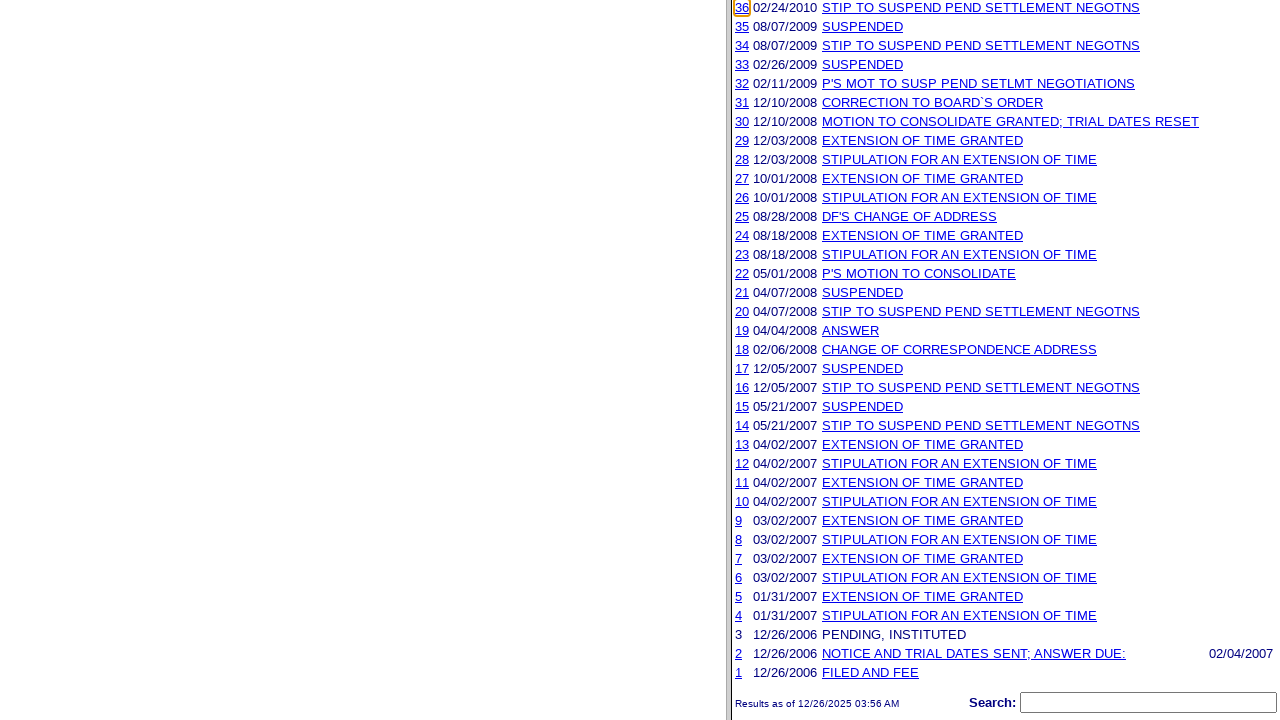

--- FILE ---
content_type: text/html; charset=ISO-8859-1
request_url: https://ttabvue.uspto.gov/ttabvue/v?pno=91174808&pty=OPP&eno=36&mode=frame
body_size: 34653
content:

<!DOCTYPE HTML PUBLIC "-//W3C//DTD HTML 4.01 Transitional//EN" "http://www.w3.org/TR/html4/loose.dtd">
<html lang="en">
<head>
<META http-equiv="Content-Type" content="text/html; charset=UTF-8">
<title>USPTO TTABVUE. Trademark Trial and Appeal Board Inquiry System</title>
<style type="text/css">

        <!--

a.uspto:link {  font-family: Arial, Helvetica, sans-serif ; font-size: 100%; font-weight: bold; color: #003399; text-decoration: none}
a.uspto:visited {  font-family: Arial, Helvetica, sans-serif; font-size: 100%; font-weight: bold; color: #006699; text-decoration: none}
a.uspto:hover {  font-family: Arial, Helvetica, sans-serif; font-size: 100%; font-weight: bold; color: #CC0033; text-decoration: underline}
a.uspto:active {  font-family: Arial, Helvetica, sans-serif; font-size: 100%; font-weight: bold; color: #990033; text-decoration: none}
a.footlinks:link {  font-family: Arial, Helvetica, sans-serif ; font-size: 75%; font-weight: normal; color: #003399; text-decoration: none}
a.footlinks:visited {  font-family: Arial, Helvetica, sans-serif; font-size: 75%; font-weight: normal; color: #006699; text-decoration: none}
a.footlinks:hover {  font-family: Arial, Helvetica, sans-serif; font-size: 75%; font-weight: normal; color: #CC0033; text-decoration: underline}
a.footlinks:active {  font-family: Arial, Helvetica, sans-serif; font-size: 75%; font-weight: normal; color: #990033; text-decoration: none}
a.smalmenu:link {  font-family: Arial, Helvetica, sans-serif ; font-size: 80%; font-weight: bold; color: #003399; text-decoration: none}
a.smalmenu:visited {  font-family: Arial, Helvetica, sans-serif; font-size: 80%; font-weight: bold; color: #006699; text-decoration: none}
a.smalmenu:hover {  font-family: Arial, Helvetica, sans-serif; font-size: 80%; font-weight: bold; color: #CC0033; text-decoration: underline}
a.smalmenu:active {  font-family: Arial, Helvetica, sans-serif; font-size: 80%; font-weight: bold; color: #990033; text-decoration: none}
a.newsheader:link {  font-family: Verdana, Arial, Helvetica, sans-serif; font-size: 80%; font-weight: bold; color: #003399; text-decoration: none}
a.newsheader:visited {  font-family: Verdana, Helvetica, sans-serif; font-size: 80%; font-weight: bold; color: #006699; text-decoration: none}
a.newsheader:hover {  font-family: Verdana, Helvetica, sans-serif; font-size: 80%; font-weight: bold; color: #CC0033; text-decoration: underline}
a.newsheader:active {  font-family: Verdana, Helvetica, sans-serif; font-size: 80%; font-weight: bold; color: #990033; text-decoration: none}
a.text:link {  font-family: Arial, Helvetica, sans-serif; font-size: 80%; font-weight: normal; color: #003399; text-decoration: none}
a.text:visited {  font-family: Arial, Helvetica, sans-serif; font-size: 80%; font-weight: normal; color: #006699; text-decoration: none}
a.text:hover {  font-family: Arial, Helvetica, sans-serif; font-size: 80%; font-weight: normal; color: #CC0033; text-decoration: underline}
a.text:active {  font-family: Arial, Helvetica, sans-serif; font-size: 80%; font-weight: normal; color: #990033; text-decoration: none}
.darkbg {  font-family: Verdana, Helvetica, sans-serif; font-size: 80%; font-weight: bold; color: #FFFFFF; text-decoration: none}
.darkbgsmall {  font-family: Verdana, Helvetica, sans-serif; font-size: 70%; font-weight: bold; color: #FFFFFF; text-decoration: none}
a.darkbg:link {  font-family: Verdana, Helvetica, sans-serif; font-size: 80%; font-weight: bold; color: #FFFFFF; text-decoration: none}
a.darkbg:visited {
        font-family: Verdana, Helvetica, sans-serif;
        font-size: 80%;
        font-weight: bold;
        color: #eeeeee;
        text-decoration: none;
}
a.darkbg:hover {
        font-family: Verdana, Helvetica, sans-serif;
        font-size: 80%;
        font-weight: bold;
        color: #E9DFD3;
        text-decoration: underline;
        background-color: #993300;
}
a.darkbg:active {
        font-family: Verdana, Helvetica, sans-serif;
        font-size: 80%;
        font-weight: bold;
        color: #E9DFD3;
        text-decoration: none;
        background-color: #993300;
}
a.darkbgsmall:link {  font-family: Verdana, Helvetica, sans-serif; font-size: 70%; font-weight: bold; color: #FFFFFF; text-decoration: none}
a.darkbgsmall:visited {
        font-family: Verdana, Helvetica, sans-serif;
        font-size: 70%;
        font-weight: bold;
        color: #eeeeee;
        text-decoration: none;
}
a.darkbgsmall:hover {
        font-family: Verdana, Helvetica, sans-serif;
        font-size: 70%;
        font-weight: bold;
        color: #E9DFD3;
        text-decoration: underline;
        background-color: #993300;
}
a.darkbgsmall:active {
        font-family: Verdana, Helvetica, sans-serif;
        font-size: 70%;
        font-weight: bold;
        color: #E9DFD3;
        text-decoration: none;
        background-color: #993300;
}
a.tinyblu:link {  font-family: Arial, Helvetica, sans-serif; font-size: 75%; font-weight: normal; color: #330066; text-decoration: none}
a.tinyblu:visited {  font-family: Arial, Helvetica, sans-serif; font-size: 75%; font-weight: normal; color: #330066; text-decoration: none}
a.tinyblu:hover {  font-family: Arial, Helvetica, sans-serif; font-size: 75%; font-weight: normal; color: #993333; text-decoration: underline}
a.tinyblu:active {  font-family: Arial, Helvetica, sans-serif; font-size: 75%; font-weight: normal; color: #330066; text-decoration: none}
.tinyblu {  font-family: Arial, Helvetica, sans-serif; font-size: 75%; font-weight: normal; color: #000033; text-decoration: none}
.caption {
        font-family: Verdana, Arial, Helvetica, sans-serif;
        font-size: 100%;
        color: #666666;
        text-decoration: none;
        font-weight: bold
}
.darkbg {
        font-family: Arial, Helvetica, sans-serif;
        font-size: 100%;
        font-weight: bold;
        color: #FFFFFF;
        text-decoration: none;
}
.bigbutton { font-family: Arial, Helvetica, sans-serif;
        font-size: 130%;
        font-weight: bold;
        color: #054169;
        text-decoration: none;
}
.tinytext {
        font-family: Verdana, Helvetica, sans-serif;
        font-size: 75%;
        font-weight: normal;
        color: #336699;
        text-decoration: none;
}
.littlebutton {
        font-family: Arial, Helvetica, sans-serif;
        font-size: 80%;
        color: #53698A;
        text-decoration: none;
        font-weight: bold;
}
.bigbuttonsub {
        font-family: Arial, Helvetica, sans-serif;
        font-size: 50%;
        color: #53698A;
        text-decoration: none;
        font-weight: lighter;
}
.newstext {
        font-family: Verdana, Arial, Helvetica, sans-serif;
        font-size: 70%;
        color: #000000;
        text-decoration: none;
}
.newsdate {
        font-family: Arial, Helvetica, sans-serif;
        font-size: 60%;
        color: #888888;
        text-decoration: none;
}       
.text {
        font-family: Arial, Helvetica, sans-serif;
        font-size: 80%;
        color: #000033;
        text-decoration: none;
        font-weight: lighter;
}
.text2 {
        font-family: Arial, Helvetica, sans-serif;
        font-size: 100%;
        color: #993333;
        text-decoration: none;
        font-weight: lighter;
        }
.vertbar {
        font-family: Verdana, Helvetica, Arial, sans-serif;
        font-size: 100%;
        color: #993333;
        text-decoration: none;
        font-weight: bold;
}
.vertbarsmall {
        font-family: Verdana, Arial, Helvetica, sans-serif;
        font-size: 80%;
        font-weight: bold;
        text-decoration: none;
        color: #993333;
}
.sectionhead {
        font-family: Verdana, Arial, Helvetica, sans-serif;
        font-size: 70%;
        font-weight: bold;
        color: #598AAA;
        }
a.sectionhead:link {
        font-family: Verdana, Arial, Helvetica, sans-serif;
        font-size: 70%;
        font-weight: bold;
        color: #598AAA;
        text-decoration: none
}
a.sectionhead:visited {
        font-family: Verdana, Arial, Helvetica, sans-serif;
        font-size: 70%;
        font-weight: bold;
        color: #598AAA;
        text-decoration: none
}
a.sectionhead:active {
        font-family: Verdana, Arial, Helvetica, sans-serif;
        font-size: 70%;
        font-weight: bold;
        color: #598AAA;
        text-decoration: none
}
a.sectionhead:hover {
        font-family: Verdana, Arial, Helvetica, sans-serif;
        font-size: 70%;
        font-weight: bold;
        color: #9BB9CC;
        text-decoration: underline
}

body {
        font-family: Arial, Helvetica, sans-serif;
        font-weight: normal;
        /*font-size: 70%;*/
}

h1.uspto {
        font-family: Arial, Helvetica, sans-serif;
        font-size: 120%;
        font-weight: bold
}

h2.uspto {
        font-family: Arial, Helvetica, sans-serif;
        font-size: 110%;
        font-weight: bold
}

h3.uspto {
        font-family: Arial, Helvetica, sans-serif;
        font-size: 100%;
        font-weight: bold
}

h4.uspto {
        font-family: Arial, Helvetica, sans-serif;
        font-size: 90%;
        font-weight: bold
}

.legal {
        font-family: "Times New Roman",serif;
        font-weight: normal;
        font-style: italic;
}

th.uspto {
        font-family: Arial, Helvetica, sans-serif;
        font-size: 80%;
        font-weight: bold
}

td.uspto {
        font-family: Arial, Helvetica, sans-serif;
        font-size: 80%;
        font-weight: normal
}       
        
.contentbody{
        font-family: Arial, Helvetica, sans-serif;
        font-size:100%;
        font-weight: normal
}
.smalltext {
        font-family: Arial, Helvetica, sans-serif;
        font-size: 80%;
}
        -->
          </style>
<meta content="text/css" http-equiv="Content-Style-Type">
        <style type="text/css">
        <!--
.t1      { font-family:Verdana, Arial, Helvetica,sans-serif; font-size:18px; font-weight:bold;   font-style:normal; color:#000080; background:#FFFFFF; text-align: center;}
.t11     { font-family:Verdana, Arial, Helvetica,sans-serif; font-size:14px;  font-weight:bold;   font-style:normal; color:#000080; background:#FFFFFF;}
.rnOrig  { font-family:Verdana, Arial, Helvetica,sans-serif; font-size:14px; font-weight:bold;   font-style:italic; color:#FF0000; text-decoration: underline; }
.rn      { font-family:Verdana, Arial, Helvetica,sans-serif; font-size:14px; font-weight:bold; font-style:italic; color:#FF0000; background:#FFFFFF; text-decoration: underline; }
.t2      { font-family:Verdana, Arial, Helvetica,sans-serif; font-size:13px;  font-weight:bold;   font-style:normal; color:#000080; background:#FFFFFF;}
.t2b     { font-family:Verdana, Arial, Helvetica,sans-serif; font-size:13px;  font-weight:bold;   font-style:normal; color:#000080; background:#CCFFFF; }
.red     { color:#FF0000; }
.t3      { font-family:Verdana, Arial, Helvetica,sans-serif; font-size:13px;  font-weight:bold;   font-style:normal; color:#000080; background:#FFFFFF; }
.t3.nowrap { white-space:nowrap; }
.t3nblack     { font-family:Verdana, Arial, Helvetica,sans-serif; font-size:13px; font-style:normal; color:#000000; background:#FFFFFF;}
.t4      { font-family:"MS Sans Serif",Helvetica,sans-serif;font-size:10px;   font-weight:normal; font-style:normal; color:#000080; background:#FFFFFF;}
.t5      { font-family:"Small Fonts",Helvetica,sans-serif;font-size:9px;   font-weight:normal; font-style:normal; color:#000080; background:#FFFFFF;}
.p1      { font-family: Verdana, Arial, Helvetica,sans-serif; font-size:13px; font-weight:normal; font-style:normal; color:#000080; background:#FFFFFF;}
td       { vertical-align: top; }
td.vmiddle {vertical-align: middle; }
.hidden { display:none;}

   body
   {
     background-color:#ffffff;
   }
  /* normal text */
  .plaintext
  {

  }

  /* page title */
  .title
  {
    font-family: "Times New Roman", Times, serif;
    font-size:18px;
    font-weight:bold;
    text-align: center;
    margin: 12px 12px 12px 12px;
    color:#000080;
  }

  /* page title */
  .title2
  {
    font-family: "Times New Roman", Times, serif;
    font-size:16px;
    font-weight:bold;
    text-align: center;
    margin: 12px 12px 12px 12px;
    color:#000080;
  }

  /* page subtitle with error text */
  .errorhdr
  {
    font-family: "Times New Roman", Times, serif;
    font-size:18px;
    font-weight:bold;
    color:#800000;
  }

  /* form number on top ofg the screen */
  .ombformnumber
  {
    font-family:"Small Fonts",Helvetica,sans-serif;
    font-size:9px;
    color:#999999;
  }
  /* topmost part of a page - system name */
  .titletopnote
  {
    font-family:"MS Sans Serif", Helvetica,sans-serif;
    font-size:9px;
    text-align: right;
    color:#000080;
  }

  /* text in navigation bar */
  .navbar
  {
    font-family:"MS Sans Serif", Helvetica,sans-serif;
    font-size:10px;
    color:#000080;
  }

  /* what to do on a page */
  .guideline
  {
    font-family:"MS Sans Serif", Helvetica,sans-serif;
    font-size:14px;
    font-weight:bold;
    color:#000000;
  }

  /* details describing guideline */
  .guideline2
  {
    font-family:"MS Sans Serif", Helvetica,sans-serif;
    font-size:14px;
    font-weight:normal;
    color:#000000;
  }

  /* details describing guideline */
  .guideline2b
  {
    font-family:"MS Sans Serif", Helvetica,sans-serif;
    font-size:14px;
    font-weight:bold;
    color:#000000;
  }

  /* details emphasizing guideline */
  .guideline3
  {
    font-family:"MS Sans Serif", Helvetica,sans-serif;
    font-size:14px;
    font-weight:normal;
    color:#800000;
  }

  /* name of a field */
  .formtext1
  {
    font-family:"MS Sans Serif", Helvetica,sans-serif;
    background:#F8F8F8;
    /*padding: 1px 8px 1px 8px ;*/
    font-size:12px;
    font-weight:bold;
  }

  /* value of a field */
  .formtext2
  {
    font-family:"MS Sans Serif", Helvetica,sans-serif;
    background:#F8F8F8;
    /*padding: 1px 4px 1px 4px ;*/
    font-size:12px;
  }

   /* red star on required field */
  .redstar
  {
    color:red;
    font-weight:bold;
  }
  /* hint in a form field */
  .formhint
  {
    font-family:"MS Sans Serif", Helvetica,sans-serif;
    font-size:70%;
    font-weight:normal;
    font-style:normal;
    color:#000080;
    background:#F8F8F8;
  }

  .formhintnobg
  {
    font-family:"MS Sans Serif", Helvetica,sans-serif;
    font-size:11px;
    font-weight:normal;
    font-style:normal;
    color:#000080;
  }

  /* Initial question */
  .iq1
  {
    font-family:"MS Sans Serif", Helvetica,sans-serif;
    font-size:12px;
    font-weight:bold;
    font-style:normal;
    margin: 12px 12px 12px 12px;
    padding: 4px 4px 4px 4px;
    background:#EEEEEE;
    /*WWbackground:#99CCCC;*/
  }

  /* possible choices for an answer */
  .c1
  {
    font-family:"MS Sans Serif", Helvetica,sans-serif;
    font-size:12px;
    font-weight:normal;
    font-style:normal;
    margin: 12px 12px 12px 24px;
    background:#FFFFFF;
  }

  /* three of below are used for framed notes */
  .note
  {
    font-family:"MS Sans Serif", Helvetica,sans-serif;
    font-size:11px;
    font-weight:normal;
    font-style:normal;
    margin: 12px 3px 12px 3px;
    padding: 4px 4px 4px 12px;
    border-style: solid;
    border-width: 1px;
    border-color: #000080;
    color:#000080;
    background:#EEEEEE;
    /* padding: 1px 4px 1px 4px ;*/
  }

  .notehdr
  {
    font-family:"MS Sans Serif", Helvetica,sans-serif;
    font-size:11px;
    font-weight:normal;
    color:#000080;
    background:#EEEEEE;
  }

  .notebody
  {
    font-family:"MS Sans Serif", Helvetica,sans-serif;
    font-size:11px;
    font-weight:normal;
    padding: 4px 4px 4px 4px ;
    color:#000080;
    background:#EEEEEE;
  }

  /* outermost table */
  .outermost
  {
    border-color: #333333;
    background:#CCCCCC;
  }

  .outermostx
  {
    border-width: 1px;
    /*border-color: #555555;*/
    border-color: #333333;
    background:#CCCCCC;
    margin: 12px 0px 12px 0px;
  }

  /* frame to show request text */
  .reqframe
  {
    border-width: 2px;
    border-color: #555555;
    background:#EEEEEE;
    margin: 12px 0px 12px 0px;
  }

  /*
  .button
  {
    font-family:Verdana, Arial, Helvetica,sans-serif;
    font-size:8pt;
  }
  */
-->
        </style>
<script type="text/javascript">
  <!--
var NS4 = (document.layers);
//var IE4 = (document.all);

function eventOnLoad()
{
  if (NS4)
    document.captureEvents(Event.KEYPRESS);
  document.onkeypress = autoFocusOnFirstTextInput;
}

function autoFocusOnFirstTextInput(e)
{
  var whichASC = (NS4) ? e.which : event.keyCode;
  whichTarget = (NS4) ? e.target.name : event.srcElement.name;
  //whichValue = (NS4) ? e.target.value : event.srcElement.value;
  //whichType = (NS4) ? e.target.type : event.srcElement.type;
  if(whichASC<48 || whichASC >57)
    return;

  var firstForm=document.forms[0];
  if(firstForm==null)
    return;
  var el=firstForm.elements;
  var i;
  for(i=0;i<el.length;i++)
  {
    if(el[i].type=="text")
    {
      if(NS4 && whichTarget!=el[i].name && el[i].value.length==0)
        el[i].value=String.fromCharCode(whichASC);
      el[i].focus();
      return;
    }
  }
}

function showHelp(name)
{
  var helpWindow=window.open("help.html#"+name, "helpwindow",
   "width=500, height=300,status=no,resizable=yes,toolbar=yes,menubar=no,scrollbars=yes");
  helpWindow.focus();
  return false;
}
// -->
</script>
<noscript></noscript>
</head>
<body bgcolor="#FFFFFF" marginheight="0" marginwidth="0" topmargin="0" leftmargin="0">
<form target="_top" method="get" action="v">
<table cellspacing="0" cellpadding="0" border="0" width="100%">
<tr>
<td align="left"><a target="_top" href="v"><img alt="TTABVUE Home" src="images/ttabvue-small.gif" border="0"></a></td><td align="right"><span class="t3"><label for="qs">Search: </label></span><input value="" id="qs" name="qs" size="30" maxlength="100" type="text"></td>
</tr>
</table>
</form>
<h2 class="t1">Opposition</h2>
<table summary="layout" border="0" width="100%">
<tbody>
<tr>
<th align="right" class="t3">Number:</th><td class="p1">91174808</td><th align="right" class="t3">Filing Date:</th><td class="p1">12/26/2006</td>
</tr>
<tr>
<th align="right" class="t3">Status:</th><td class="p1">Terminated</td><th align="right" class="t3">Status Date:</th><td class="p1">04/01/2010</td>
</tr>
<tr>
<th align="right" class="t3">General Contact Number:</th><td class="p1">571-272-8500</td>
</tr>
<tr>
<th align="right" class="t3">Interlocutory Attorney:</th><td colspan="3" class="p1"><a href="https://portal.uspto.gov/EmployeeSearch/uspto_EmployeeSearch_Result.action?employeeForm.name=POLOGEORGIS" target="_blank">GEORGE POLOGEORGIS</a></td>
</tr>
<tr>
<th align="right" class="t3">Paralegal Name:</th><td colspan="3" class="p1"><a href="https://portal.uspto.gov/EmployeeSearch/uspto_EmployeeSearch_Result.action?employeeForm.name=YOWELL" target="_blank">ELLEN YOWELL</a></td>
</tr>
</tbody>
</table>
<table summary="layout" border="0" width="100%">
<tbody>
<tr>
<td class="t2b" align="left" colspan="10">Defendant</td>
</tr>
<tr>
<th class="t3" width="25%" align="right">Name:</th><td class="p1" colspan="5"><a href="v?pnam=On%20Location%20Tours,%20Inc.%20%20" target="_top">On Location Tours, Inc.  </a></td>
</tr>
<tr>
<th class="t3" valign="top" align="right">Correspondence:</th><td class="p1" colspan="3"><a href="v?corr=SUSAN%20CORNICK" target="_top">SUSAN CORNICK</a><br>STONEMETAL<br>230 GATES AVENUE, SUITEe 2ND FLOOR <br>BROOKLYN, NY 11238<br>UNITED STATES<br>susan.cornick@stonemetal.biz<br> Phone: 917-685-1605</td>
</tr>
<tr>
<td>&nbsp;</td>
</tr>
<tr>
<th style="background:#eefdff;text-align:left;" colspan="10" class="t3"><span style="margin-left:45px;">Applications/registrations</span></th>
</tr>
<tr>
<td>&nbsp;</td>
</tr>
<tr>
<th class="t3" align="right">Serial #:</th><td class="p1 vmiddle"><a target="_blank" href="https://tsdr.uspto.gov/#caseNumber=76649608&amp;caseType=SERIAL_NO&amp;searchType=statusSearch">76649608</a></td><td class="p1 vmiddle"><a target="_blank" href="https://tsdr.uspto.gov/#caseNumber=76649608&amp;caseType=SERIAL_NO&amp;searchType=documentSearch">Application File</a></td><td class="p1 vmiddle"><a href="https://assignmentcenter.uspto.gov/search/trademark?serialNumber=76649608" target="_blank">Assignment</a></td><th style="width:120px" class="t3 nowrap" align="right">Registration #:</th><td class="p1 vmiddle"><a target="_blank" href="https://tsdr.uspto.gov/#caseNumber=4157970&amp;caseType=US_REGISTRATION_NO&amp;searchType=statusSearch">4157970</a></td>
</tr>
<tr>
<th class="t3" align="right">Application Status: </th><td colspan="3" class="p1">CANCELLED - SECTION 8</td>
</tr>
<tr>
<th class="t3" align="right">Mark: </th><td colspan="3" class="p1">HAVE YOU BEEN ON LOCATION?                        </td>
</tr>
</tbody>
</table>
<table summary="layout" border="0" width="100%">
<tbody>
<tr>
<td class="t2b" align="left" colspan="10">Plaintiff</td>
</tr>
<tr>
<th class="t3" width="25%" align="right">Name:</th><td class="p1" colspan="5"><a href="v?pnam=NFL%20Properties%20LLC%20and%20National%20Football%20League%20%20" target="_top">NFL Properties LLC and National Football League  </a></td>
</tr>
<tr>
<th class="t3" valign="top" align="right">Correspondence:</th><td class="p1" colspan="3"><a href="v?corr=CLAUDIA%20BOGDANOS" target="_top">CLAUDIA BOGDANOS</a><br>QUINN EMANUEL URQUHART &amp; SULLIVAN, LLP<br>51 MADISON AVENUE, 22ND FLOOR <br>NEW YORK, NY 10010<br>UNITED STATES<br>claudiabogdanos@quinnemanuel.com, ulanaholubec@quinnemanuel.com, trademark@quinnemanuel.com<br> Phone: 212-849-7000</td>
</tr>
<tr>
<th class="t3" align="right">Granted&nbsp;To&nbsp;Date:</th><td class="p1">12/24/2006</td>
</tr>
</tbody>
</table>
<table border="0" width="100%">
<thead>
<tr>
<th align="left" class="t2b" colspan="5">Prosecution History</th>
</tr>
<tr>
<th align="left" class="t3">#</th><th align="left" class="t3">Date</th><th align="left" class="t3">History Text</th><th align="left" class="t3">Due Date
                       </th>
</tr>
</thead>
<tbody>
<tr>
<td class="p1">43</td><td class="p1">04/01/2010</td><td class="p1">TERMINATED</td><td class="p1"></td>
</tr>
<tr>
<td class="p1"><a id="eno_42" target="_top" href="v?pno=91174808&amp;pty=OPP&amp;eno=42">42</a></td><td class="p1">04/01/2010</td><td class="p1"><a id="eno_42" target="_top" href="v?pno=91174808&amp;pty=OPP&amp;eno=42">BD'S DECISION: DISMISSED W/ PREJUDICE</a></td><td class="p1"></td>
</tr>
<tr>
<td class="p1"><a id="eno_41" target="_top" href="v?pno=91174808&amp;pty=OPP&amp;eno=41">41</a></td><td class="p1">03/29/2010</td><td class="p1"><a id="eno_41" target="_top" href="v?pno=91174808&amp;pty=OPP&amp;eno=41">WITHDRAWAL OF OPPOSITION</a></td><td class="p1"></td>
</tr>
<tr>
<td class="p1"><a id="eno_40" target="_top" href="v?pno=91174808&amp;pty=OPP&amp;eno=40">40</a></td><td class="p1">03/24/2010</td><td class="p1"><a id="eno_40" target="_top" href="v?pno=91174808&amp;pty=OPP&amp;eno=40">CHANGE OF CORRESPONDENCE ADDRESS</a></td><td class="p1"></td>
</tr>
<tr>
<td class="p1"><a id="eno_39" target="_top" href="v?pno=91174808&amp;pty=OPP&amp;eno=39">39</a></td><td class="p1">03/24/2010</td><td class="p1"><a id="eno_39" target="_top" href="v?pno=91174808&amp;pty=OPP&amp;eno=39">SUSPENDED</a></td><td class="p1"></td>
</tr>
<tr>
<td class="p1"><a id="eno_38" target="_top" href="v?pno=91174808&amp;pty=OPP&amp;eno=38">38</a></td><td class="p1">03/17/2010</td><td class="p1"><a id="eno_38" target="_top" href="v?pno=91174808&amp;pty=OPP&amp;eno=38">D'S MOTION TO AMEND WITH CONSENT</a></td><td class="p1"></td>
</tr>
<tr>
<td class="p1"><a id="eno_37" target="_top" href="v?pno=91174808&amp;pty=OPP&amp;eno=37">37</a></td><td class="p1">03/01/2010</td><td class="p1"><a id="eno_37" target="_top" href="v?pno=91174808&amp;pty=OPP&amp;eno=37">SUSPENDED</a></td><td class="p1"></td>
</tr>
<tr>
<td class="p1"><a id="eno_36" target="_top" href="v?pno=91174808&amp;pty=OPP&amp;eno=36">36</a></td><td class="p1">02/24/2010</td><td class="p1"><a id="eno_36" target="_top" href="v?pno=91174808&amp;pty=OPP&amp;eno=36">STIP TO SUSPEND PEND SETTLEMENT NEGOTNS</a></td><td class="p1"></td>
</tr>
<tr>
<td class="p1"><a id="eno_35" target="_top" href="v?pno=91174808&amp;pty=OPP&amp;eno=35">35</a></td><td class="p1">08/07/2009</td><td class="p1"><a id="eno_35" target="_top" href="v?pno=91174808&amp;pty=OPP&amp;eno=35">SUSPENDED</a></td><td class="p1"></td>
</tr>
<tr>
<td class="p1"><a id="eno_34" target="_top" href="v?pno=91174808&amp;pty=OPP&amp;eno=34">34</a></td><td class="p1">08/07/2009</td><td class="p1"><a id="eno_34" target="_top" href="v?pno=91174808&amp;pty=OPP&amp;eno=34">STIP TO SUSPEND PEND SETTLEMENT NEGOTNS</a></td><td class="p1"></td>
</tr>
<tr>
<td class="p1"><a id="eno_33" target="_top" href="v?pno=91174808&amp;pty=OPP&amp;eno=33">33</a></td><td class="p1">02/26/2009</td><td class="p1"><a id="eno_33" target="_top" href="v?pno=91174808&amp;pty=OPP&amp;eno=33">SUSPENDED</a></td><td class="p1"></td>
</tr>
<tr>
<td class="p1"><a id="eno_32" target="_top" href="v?pno=91174808&amp;pty=OPP&amp;eno=32">32</a></td><td class="p1">02/11/2009</td><td class="p1"><a id="eno_32" target="_top" href="v?pno=91174808&amp;pty=OPP&amp;eno=32">P'S MOT TO SUSP PEND SETLMT NEGOTIATIONS</a></td><td class="p1"></td>
</tr>
<tr>
<td class="p1"><a id="eno_31" target="_top" href="v?pno=91174808&amp;pty=OPP&amp;eno=31">31</a></td><td class="p1">12/10/2008</td><td class="p1"><a id="eno_31" target="_top" href="v?pno=91174808&amp;pty=OPP&amp;eno=31">CORRECTION TO BOARD`S ORDER</a></td><td class="p1"></td>
</tr>
<tr>
<td class="p1"><a id="eno_30" target="_top" href="v?pno=91174808&amp;pty=OPP&amp;eno=30">30</a></td><td class="p1">12/10/2008</td><td class="p1"><a id="eno_30" target="_top" href="v?pno=91174808&amp;pty=OPP&amp;eno=30">MOTION TO CONSOLIDATE GRANTED; TRIAL DATES RESET</a></td><td class="p1"></td>
</tr>
<tr>
<td class="p1"><a id="eno_29" target="_top" href="v?pno=91174808&amp;pty=OPP&amp;eno=29">29</a></td><td class="p1">12/03/2008</td><td class="p1"><a id="eno_29" target="_top" href="v?pno=91174808&amp;pty=OPP&amp;eno=29">EXTENSION OF TIME GRANTED</a></td><td class="p1"></td>
</tr>
<tr>
<td class="p1"><a id="eno_28" target="_top" href="v?pno=91174808&amp;pty=OPP&amp;eno=28">28</a></td><td class="p1">12/03/2008</td><td class="p1"><a id="eno_28" target="_top" href="v?pno=91174808&amp;pty=OPP&amp;eno=28">STIPULATION FOR AN EXTENSION OF TIME</a></td><td class="p1"></td>
</tr>
<tr>
<td class="p1"><a id="eno_27" target="_top" href="v?pno=91174808&amp;pty=OPP&amp;eno=27">27</a></td><td class="p1">10/01/2008</td><td class="p1"><a id="eno_27" target="_top" href="v?pno=91174808&amp;pty=OPP&amp;eno=27">EXTENSION OF TIME GRANTED</a></td><td class="p1"></td>
</tr>
<tr>
<td class="p1"><a id="eno_26" target="_top" href="v?pno=91174808&amp;pty=OPP&amp;eno=26">26</a></td><td class="p1">10/01/2008</td><td class="p1"><a id="eno_26" target="_top" href="v?pno=91174808&amp;pty=OPP&amp;eno=26">STIPULATION FOR AN EXTENSION OF TIME</a></td><td class="p1"></td>
</tr>
<tr>
<td class="p1"><a id="eno_25" target="_top" href="v?pno=91174808&amp;pty=OPP&amp;eno=25">25</a></td><td class="p1">08/28/2008</td><td class="p1"><a id="eno_25" target="_top" href="v?pno=91174808&amp;pty=OPP&amp;eno=25">DF'S CHANGE OF  ADDRESS</a></td><td class="p1"></td>
</tr>
<tr>
<td class="p1"><a id="eno_24" target="_top" href="v?pno=91174808&amp;pty=OPP&amp;eno=24">24</a></td><td class="p1">08/18/2008</td><td class="p1"><a id="eno_24" target="_top" href="v?pno=91174808&amp;pty=OPP&amp;eno=24">EXTENSION OF TIME GRANTED</a></td><td class="p1"></td>
</tr>
<tr>
<td class="p1"><a id="eno_23" target="_top" href="v?pno=91174808&amp;pty=OPP&amp;eno=23">23</a></td><td class="p1">08/18/2008</td><td class="p1"><a id="eno_23" target="_top" href="v?pno=91174808&amp;pty=OPP&amp;eno=23">STIPULATION FOR AN EXTENSION OF TIME</a></td><td class="p1"></td>
</tr>
<tr>
<td class="p1"><a id="eno_22" target="_top" href="v?pno=91174808&amp;pty=OPP&amp;eno=22">22</a></td><td class="p1">05/01/2008</td><td class="p1"><a id="eno_22" target="_top" href="v?pno=91174808&amp;pty=OPP&amp;eno=22">P'S MOTION TO CONSOLIDATE</a></td><td class="p1"></td>
</tr>
<tr>
<td class="p1"><a id="eno_21" target="_top" href="v?pno=91174808&amp;pty=OPP&amp;eno=21">21</a></td><td class="p1">04/07/2008</td><td class="p1"><a id="eno_21" target="_top" href="v?pno=91174808&amp;pty=OPP&amp;eno=21">SUSPENDED</a></td><td class="p1"></td>
</tr>
<tr>
<td class="p1"><a id="eno_20" target="_top" href="v?pno=91174808&amp;pty=OPP&amp;eno=20">20</a></td><td class="p1">04/07/2008</td><td class="p1"><a id="eno_20" target="_top" href="v?pno=91174808&amp;pty=OPP&amp;eno=20">STIP TO SUSPEND PEND SETTLEMENT NEGOTNS</a></td><td class="p1"></td>
</tr>
<tr>
<td class="p1"><a id="eno_19" target="_top" href="v?pno=91174808&amp;pty=OPP&amp;eno=19">19</a></td><td class="p1">04/04/2008</td><td class="p1"><a id="eno_19" target="_top" href="v?pno=91174808&amp;pty=OPP&amp;eno=19">ANSWER</a></td><td class="p1"></td>
</tr>
<tr>
<td class="p1"><a id="eno_18" target="_top" href="v?pno=91174808&amp;pty=OPP&amp;eno=18">18</a></td><td class="p1">02/06/2008</td><td class="p1"><a id="eno_18" target="_top" href="v?pno=91174808&amp;pty=OPP&amp;eno=18">CHANGE OF CORRESPONDENCE ADDRESS</a></td><td class="p1"></td>
</tr>
<tr>
<td class="p1"><a id="eno_17" target="_top" href="v?pno=91174808&amp;pty=OPP&amp;eno=17">17</a></td><td class="p1">12/05/2007</td><td class="p1"><a id="eno_17" target="_top" href="v?pno=91174808&amp;pty=OPP&amp;eno=17">SUSPENDED</a></td><td class="p1"></td>
</tr>
<tr>
<td class="p1"><a id="eno_16" target="_top" href="v?pno=91174808&amp;pty=OPP&amp;eno=16">16</a></td><td class="p1">12/05/2007</td><td class="p1"><a id="eno_16" target="_top" href="v?pno=91174808&amp;pty=OPP&amp;eno=16">STIP TO SUSPEND PEND SETTLEMENT NEGOTNS</a></td><td class="p1"></td>
</tr>
<tr>
<td class="p1"><a id="eno_15" target="_top" href="v?pno=91174808&amp;pty=OPP&amp;eno=15">15</a></td><td class="p1">05/21/2007</td><td class="p1"><a id="eno_15" target="_top" href="v?pno=91174808&amp;pty=OPP&amp;eno=15">SUSPENDED</a></td><td class="p1"></td>
</tr>
<tr>
<td class="p1"><a id="eno_14" target="_top" href="v?pno=91174808&amp;pty=OPP&amp;eno=14">14</a></td><td class="p1">05/21/2007</td><td class="p1"><a id="eno_14" target="_top" href="v?pno=91174808&amp;pty=OPP&amp;eno=14">STIP TO SUSPEND PEND SETTLEMENT NEGOTNS</a></td><td class="p1"></td>
</tr>
<tr>
<td class="p1"><a id="eno_13" target="_top" href="v?pno=91174808&amp;pty=OPP&amp;eno=13">13</a></td><td class="p1">04/02/2007</td><td class="p1"><a id="eno_13" target="_top" href="v?pno=91174808&amp;pty=OPP&amp;eno=13">EXTENSION OF TIME GRANTED</a></td><td class="p1"></td>
</tr>
<tr>
<td class="p1"><a id="eno_12" target="_top" href="v?pno=91174808&amp;pty=OPP&amp;eno=12">12</a></td><td class="p1">04/02/2007</td><td class="p1"><a id="eno_12" target="_top" href="v?pno=91174808&amp;pty=OPP&amp;eno=12">STIPULATION FOR AN EXTENSION OF TIME</a></td><td class="p1"></td>
</tr>
<tr>
<td class="p1"><a id="eno_11" target="_top" href="v?pno=91174808&amp;pty=OPP&amp;eno=11">11</a></td><td class="p1">04/02/2007</td><td class="p1"><a id="eno_11" target="_top" href="v?pno=91174808&amp;pty=OPP&amp;eno=11">EXTENSION OF TIME GRANTED</a></td><td class="p1"></td>
</tr>
<tr>
<td class="p1"><a id="eno_10" target="_top" href="v?pno=91174808&amp;pty=OPP&amp;eno=10">10</a></td><td class="p1">04/02/2007</td><td class="p1"><a id="eno_10" target="_top" href="v?pno=91174808&amp;pty=OPP&amp;eno=10">STIPULATION FOR AN EXTENSION OF TIME</a></td><td class="p1"></td>
</tr>
<tr>
<td class="p1"><a id="eno_9" target="_top" href="v?pno=91174808&amp;pty=OPP&amp;eno=9">9</a></td><td class="p1">03/02/2007</td><td class="p1"><a id="eno_9" target="_top" href="v?pno=91174808&amp;pty=OPP&amp;eno=9">EXTENSION OF TIME GRANTED</a></td><td class="p1"></td>
</tr>
<tr>
<td class="p1"><a id="eno_8" target="_top" href="v?pno=91174808&amp;pty=OPP&amp;eno=8">8</a></td><td class="p1">03/02/2007</td><td class="p1"><a id="eno_8" target="_top" href="v?pno=91174808&amp;pty=OPP&amp;eno=8">STIPULATION FOR AN EXTENSION OF TIME</a></td><td class="p1"></td>
</tr>
<tr>
<td class="p1"><a id="eno_7" target="_top" href="v?pno=91174808&amp;pty=OPP&amp;eno=7">7</a></td><td class="p1">03/02/2007</td><td class="p1"><a id="eno_7" target="_top" href="v?pno=91174808&amp;pty=OPP&amp;eno=7">EXTENSION OF TIME GRANTED</a></td><td class="p1"></td>
</tr>
<tr>
<td class="p1"><a id="eno_6" target="_top" href="v?pno=91174808&amp;pty=OPP&amp;eno=6">6</a></td><td class="p1">03/02/2007</td><td class="p1"><a id="eno_6" target="_top" href="v?pno=91174808&amp;pty=OPP&amp;eno=6">STIPULATION FOR AN EXTENSION OF TIME</a></td><td class="p1"></td>
</tr>
<tr>
<td class="p1"><a id="eno_5" target="_top" href="v?pno=91174808&amp;pty=OPP&amp;eno=5">5</a></td><td class="p1">01/31/2007</td><td class="p1"><a id="eno_5" target="_top" href="v?pno=91174808&amp;pty=OPP&amp;eno=5">EXTENSION OF TIME GRANTED</a></td><td class="p1"></td>
</tr>
<tr>
<td class="p1"><a id="eno_4" target="_top" href="v?pno=91174808&amp;pty=OPP&amp;eno=4">4</a></td><td class="p1">01/31/2007</td><td class="p1"><a id="eno_4" target="_top" href="v?pno=91174808&amp;pty=OPP&amp;eno=4">STIPULATION FOR AN EXTENSION OF TIME</a></td><td class="p1"></td>
</tr>
<tr>
<td class="p1">3</td><td class="p1">12/26/2006</td><td class="p1">PENDING, INSTITUTED</td><td class="p1"></td>
</tr>
<tr>
<td class="p1"><a id="eno_2" target="_top" href="v?pno=91174808&amp;pty=OPP&amp;eno=2">2</a></td><td class="p1">12/26/2006</td><td class="p1"><a id="eno_2" target="_top" href="v?pno=91174808&amp;pty=OPP&amp;eno=2">NOTICE AND TRIAL DATES SENT;  ANSWER DUE:</a></td><td class="p1">02/04/2007</td>
</tr>
<tr>
<td class="p1"><a id="eno_1" target="_top" href="v?pno=91174808&amp;pty=OPP&amp;eno=1">1</a></td><td class="p1">12/26/2006</td><td class="p1"><a id="eno_1" target="_top" href="v?pno=91174808&amp;pty=OPP&amp;eno=1">FILED AND FEE</a></td><td class="p1"></td>
</tr>
</tbody>
</table>
<form target="_top" method="get" action="v" style="margin-top:6px; margin-bottom:6px;">
<table summary="layout" width="100%" border="0">
<tbody>
<tr>
<td style="vertical-align:baseline; text-align:left;" class="t4">Results as of 12/26/2025 03:56 AM</td><td style="vertical-align:baseline; text-align:right;" width="10%" class="t3"><label for="qs">Search: </label></td><td style="vertical-align:baseline; text-align:left;" width="10%"><input value="" id="qs" name="qs" size="30" maxlength="100" type="text"></td>
</tr>
</tbody>
</table>
</form>
</body>
</html>
